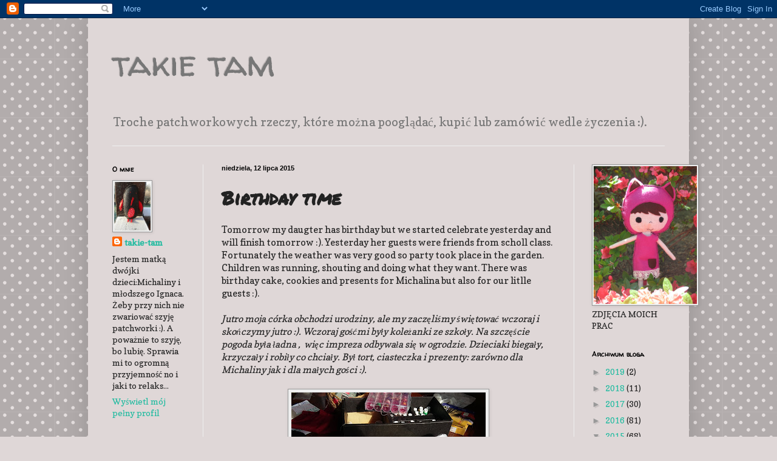

--- FILE ---
content_type: text/html; charset=UTF-8
request_url: http://blog.takie-tam.com/2015/07/tomorrow-my-daugter-has-birthday-but-we.html
body_size: 13752
content:
<!DOCTYPE html>
<html class='v2' dir='ltr' lang='pl'>
<head>
<link href='https://www.blogger.com/static/v1/widgets/335934321-css_bundle_v2.css' rel='stylesheet' type='text/css'/>
<meta content='width=1100' name='viewport'/>
<meta content='text/html; charset=UTF-8' http-equiv='Content-Type'/>
<meta content='blogger' name='generator'/>
<link href='http://blog.takie-tam.com/favicon.ico' rel='icon' type='image/x-icon'/>
<link href='http://blog.takie-tam.com/2015/07/tomorrow-my-daugter-has-birthday-but-we.html' rel='canonical'/>
<link rel="alternate" type="application/atom+xml" title="takie tam - Atom" href="http://blog.takie-tam.com/feeds/posts/default" />
<link rel="alternate" type="application/rss+xml" title="takie tam - RSS" href="http://blog.takie-tam.com/feeds/posts/default?alt=rss" />
<link rel="service.post" type="application/atom+xml" title="takie tam - Atom" href="https://www.blogger.com/feeds/6532046652282689311/posts/default" />

<link rel="alternate" type="application/atom+xml" title="takie tam - Atom" href="http://blog.takie-tam.com/feeds/2616143138422671966/comments/default" />
<!--Can't find substitution for tag [blog.ieCssRetrofitLinks]-->
<link href='https://blogger.googleusercontent.com/img/b/R29vZ2xl/AVvXsEgPapbqoQrcLLQOF75lkmnuIWrLtqYXAw0FJ9tiV_XyQ3CeMzDMg2CYgvQpm2n9I6swM5Z80j-_zgqY8RHuDT0rQDcpkrrJ8HS-BznWPkZH6oIrnl3FLKZBmkXjG6n0_H4qKPKYyae0r7Vz/s320/20150710_171252.jpg' rel='image_src'/>
<meta content='http://blog.takie-tam.com/2015/07/tomorrow-my-daugter-has-birthday-but-we.html' property='og:url'/>
<meta content='Birthday time' property='og:title'/>
<meta content='Tomorrow my daugter has birthday but we started celebrate yesterday and will finish tomorrow :). Yesterday her guests were friends from scho...' property='og:description'/>
<meta content='https://blogger.googleusercontent.com/img/b/R29vZ2xl/AVvXsEgPapbqoQrcLLQOF75lkmnuIWrLtqYXAw0FJ9tiV_XyQ3CeMzDMg2CYgvQpm2n9I6swM5Z80j-_zgqY8RHuDT0rQDcpkrrJ8HS-BznWPkZH6oIrnl3FLKZBmkXjG6n0_H4qKPKYyae0r7Vz/w1200-h630-p-k-no-nu/20150710_171252.jpg' property='og:image'/>
<title>takie tam: Birthday time</title>
<style type='text/css'>@font-face{font-family:'Copse';font-style:normal;font-weight:400;font-display:swap;src:url(//fonts.gstatic.com/s/copse/v16/11hPGpDKz1rGb3dkFEmDUq-B.woff2)format('woff2');unicode-range:U+0000-00FF,U+0131,U+0152-0153,U+02BB-02BC,U+02C6,U+02DA,U+02DC,U+0304,U+0308,U+0329,U+2000-206F,U+20AC,U+2122,U+2191,U+2193,U+2212,U+2215,U+FEFF,U+FFFD;}@font-face{font-family:'Permanent Marker';font-style:normal;font-weight:400;font-display:swap;src:url(//fonts.gstatic.com/s/permanentmarker/v16/Fh4uPib9Iyv2ucM6pGQMWimMp004La2Cf5b6jlg.woff2)format('woff2');unicode-range:U+0000-00FF,U+0131,U+0152-0153,U+02BB-02BC,U+02C6,U+02DA,U+02DC,U+0304,U+0308,U+0329,U+2000-206F,U+20AC,U+2122,U+2191,U+2193,U+2212,U+2215,U+FEFF,U+FFFD;}@font-face{font-family:'Walter Turncoat';font-style:normal;font-weight:400;font-display:swap;src:url(//fonts.gstatic.com/s/walterturncoat/v24/snfys0Gs98ln43n0d-14ULoToe6LZxecYZVfqA.woff2)format('woff2');unicode-range:U+0000-00FF,U+0131,U+0152-0153,U+02BB-02BC,U+02C6,U+02DA,U+02DC,U+0304,U+0308,U+0329,U+2000-206F,U+20AC,U+2122,U+2191,U+2193,U+2212,U+2215,U+FEFF,U+FFFD;}</style>
<style id='page-skin-1' type='text/css'><!--
/*
-----------------------------------------------
Blogger Template Style
Name:     Simple
Designer: Blogger
URL:      www.blogger.com
----------------------------------------------- */
/* Content
----------------------------------------------- */
body {
font: normal normal 14px Copse;
color: #222222;
background: #dfd7d7 url(//themes.googleusercontent.com/image?id=0BwVBOzw_-hbMNTQ3ODdjYmYtM2Q1Mi00MjBiLTlkNjgtZjIxMGMyYWVjYmYz) repeat scroll top center /* Credit: Ollustrator (http://www.istockphoto.com/googleimages.php?id=9505737&platform=blogger) */;
padding: 0 40px 40px 40px;
}
html body .region-inner {
min-width: 0;
max-width: 100%;
width: auto;
}
h2 {
font-size: 22px;
}
a:link {
text-decoration:none;
color: #21bba0;
}
a:visited {
text-decoration:none;
color: #888888;
}
a:hover {
text-decoration:underline;
color: #32ffed;
}
.body-fauxcolumn-outer .fauxcolumn-inner {
background: transparent none repeat scroll top left;
_background-image: none;
}
.body-fauxcolumn-outer .cap-top {
position: absolute;
z-index: 1;
height: 400px;
width: 100%;
}
.body-fauxcolumn-outer .cap-top .cap-left {
width: 100%;
background: transparent none repeat-x scroll top left;
_background-image: none;
}
.content-outer {
-moz-box-shadow: 0 0 40px rgba(0, 0, 0, .15);
-webkit-box-shadow: 0 0 5px rgba(0, 0, 0, .15);
-goog-ms-box-shadow: 0 0 10px #333333;
box-shadow: 0 0 40px rgba(0, 0, 0, .15);
margin-bottom: 1px;
}
.content-inner {
padding: 10px 10px;
}
.content-inner {
background-color: #dfd7d7;
}
/* Header
----------------------------------------------- */
.header-outer {
background: #dfd7d7 none repeat-x scroll 0 -400px;
_background-image: none;
}
.Header h1 {
font: normal normal 60px Walter Turncoat;
color: #777777;
text-shadow: -1px -1px 1px rgba(0, 0, 0, .2);
}
.Header h1 a {
color: #777777;
}
.Header .description {
font-size: 140%;
color: #777777;
}
.header-inner .Header .titlewrapper {
padding: 22px 30px;
}
.header-inner .Header .descriptionwrapper {
padding: 0 30px;
}
/* Tabs
----------------------------------------------- */
.tabs-inner .section:first-child {
border-top: 1px solid #efefef;
}
.tabs-inner .section:first-child ul {
margin-top: -1px;
border-top: 1px solid #efefef;
border-left: 0 solid #efefef;
border-right: 0 solid #efefef;
}
.tabs-inner .widget ul {
background: #999999 url(https://resources.blogblog.com/blogblog/data/1kt/simple/gradients_light.png) repeat-x scroll 0 -800px;
_background-image: none;
border-bottom: 1px solid #efefef;
margin-top: 0;
margin-left: -30px;
margin-right: -30px;
}
.tabs-inner .widget li a {
display: inline-block;
padding: .6em 1em;
font: normal normal 14px Arial, Tahoma, Helvetica, FreeSans, sans-serif;
color: #999999;
border-left: 1px solid #dfd7d7;
border-right: 1px solid #efefef;
}
.tabs-inner .widget li:first-child a {
border-left: none;
}
.tabs-inner .widget li.selected a, .tabs-inner .widget li a:hover {
color: #000000;
background-color: #eeeeee;
text-decoration: none;
}
/* Columns
----------------------------------------------- */
.main-outer {
border-top: 0 solid #eeeeee;
}
.fauxcolumn-left-outer .fauxcolumn-inner {
border-right: 1px solid #eeeeee;
}
.fauxcolumn-right-outer .fauxcolumn-inner {
border-left: 1px solid #eeeeee;
}
/* Headings
----------------------------------------------- */
div.widget > h2,
div.widget h2.title {
margin: 0 0 1em 0;
font: normal bold 11px Walter Turncoat;
color: #000000;
}
/* Widgets
----------------------------------------------- */
.widget .zippy {
color: #999999;
text-shadow: 2px 2px 1px rgba(0, 0, 0, .1);
}
.widget .popular-posts ul {
list-style: none;
}
/* Posts
----------------------------------------------- */
h2.date-header {
font: normal bold 11px Arial, Tahoma, Helvetica, FreeSans, sans-serif;
}
.date-header span {
background-color: transparent;
color: #000000;
padding: inherit;
letter-spacing: inherit;
margin: inherit;
}
.main-inner {
padding-top: 30px;
padding-bottom: 30px;
}
.main-inner .column-center-inner {
padding: 0 15px;
}
.main-inner .column-center-inner .section {
margin: 0 15px;
}
.post {
margin: 0 0 25px 0;
}
h3.post-title, .comments h4 {
font: normal bold 30px Permanent Marker;
margin: .75em 0 0;
}
.post-body {
font-size: 110%;
line-height: 1.4;
position: relative;
}
.post-body img, .post-body .tr-caption-container, .Profile img, .Image img,
.BlogList .item-thumbnail img {
padding: 2px;
background: #eeeeee;
border: 1px solid #999999;
-moz-box-shadow: 1px 1px 5px rgba(0, 0, 0, .1);
-webkit-box-shadow: 1px 1px 5px rgba(0, 0, 0, .1);
box-shadow: 1px 1px 5px rgba(0, 0, 0, .1);
}
.post-body img, .post-body .tr-caption-container {
padding: 5px;
}
.post-body .tr-caption-container {
color: #000000;
}
.post-body .tr-caption-container img {
padding: 0;
background: transparent;
border: none;
-moz-box-shadow: 0 0 0 rgba(0, 0, 0, .1);
-webkit-box-shadow: 0 0 0 rgba(0, 0, 0, .1);
box-shadow: 0 0 0 rgba(0, 0, 0, .1);
}
.post-header {
margin: 0 0 1.5em;
line-height: 1.6;
font-size: 90%;
}
.post-footer {
margin: 20px -2px 0;
padding: 5px 10px;
color: #666666;
background-color: #dfd7d7;
border-bottom: 1px solid #dfd7d7;
line-height: 1.6;
font-size: 90%;
}
#comments .comment-author {
padding-top: 1.5em;
border-top: 1px solid #eeeeee;
background-position: 0 1.5em;
}
#comments .comment-author:first-child {
padding-top: 0;
border-top: none;
}
.avatar-image-container {
margin: .2em 0 0;
}
#comments .avatar-image-container img {
border: 1px solid #999999;
}
/* Comments
----------------------------------------------- */
.comments .comments-content .icon.blog-author {
background-repeat: no-repeat;
background-image: url([data-uri]);
}
.comments .comments-content .loadmore a {
border-top: 1px solid #999999;
border-bottom: 1px solid #999999;
}
.comments .comment-thread.inline-thread {
background-color: #dfd7d7;
}
.comments .continue {
border-top: 2px solid #999999;
}
/* Accents
---------------------------------------------- */
.section-columns td.columns-cell {
border-left: 1px solid #eeeeee;
}
.blog-pager {
background: transparent none no-repeat scroll top center;
}
.blog-pager-older-link, .home-link,
.blog-pager-newer-link {
background-color: #dfd7d7;
padding: 5px;
}
.footer-outer {
border-top: 0 dashed #bbbbbb;
}
/* Mobile
----------------------------------------------- */
body.mobile  {
background-size: auto;
}
.mobile .body-fauxcolumn-outer {
background: transparent none repeat scroll top left;
}
.mobile .body-fauxcolumn-outer .cap-top {
background-size: 100% auto;
}
.mobile .content-outer {
-webkit-box-shadow: 0 0 3px rgba(0, 0, 0, .15);
box-shadow: 0 0 3px rgba(0, 0, 0, .15);
}
.mobile .tabs-inner .widget ul {
margin-left: 0;
margin-right: 0;
}
.mobile .post {
margin: 0;
}
.mobile .main-inner .column-center-inner .section {
margin: 0;
}
.mobile .date-header span {
padding: 0.1em 10px;
margin: 0 -10px;
}
.mobile h3.post-title {
margin: 0;
}
.mobile .blog-pager {
background: transparent none no-repeat scroll top center;
}
.mobile .footer-outer {
border-top: none;
}
.mobile .main-inner, .mobile .footer-inner {
background-color: #dfd7d7;
}
.mobile-index-contents {
color: #222222;
}
.mobile-link-button {
background-color: #21bba0;
}
.mobile-link-button a:link, .mobile-link-button a:visited {
color: #ffffff;
}
.mobile .tabs-inner .section:first-child {
border-top: none;
}
.mobile .tabs-inner .PageList .widget-content {
background-color: #eeeeee;
color: #000000;
border-top: 1px solid #efefef;
border-bottom: 1px solid #efefef;
}
.mobile .tabs-inner .PageList .widget-content .pagelist-arrow {
border-left: 1px solid #efefef;
}

--></style>
<style id='template-skin-1' type='text/css'><!--
body {
min-width: 990px;
}
.content-outer, .content-fauxcolumn-outer, .region-inner {
min-width: 990px;
max-width: 990px;
_width: 990px;
}
.main-inner .columns {
padding-left: 180px;
padding-right: 180px;
}
.main-inner .fauxcolumn-center-outer {
left: 180px;
right: 180px;
/* IE6 does not respect left and right together */
_width: expression(this.parentNode.offsetWidth -
parseInt("180px") -
parseInt("180px") + 'px');
}
.main-inner .fauxcolumn-left-outer {
width: 180px;
}
.main-inner .fauxcolumn-right-outer {
width: 180px;
}
.main-inner .column-left-outer {
width: 180px;
right: 100%;
margin-left: -180px;
}
.main-inner .column-right-outer {
width: 180px;
margin-right: -180px;
}
#layout {
min-width: 0;
}
#layout .content-outer {
min-width: 0;
width: 800px;
}
#layout .region-inner {
min-width: 0;
width: auto;
}
body#layout div.add_widget {
padding: 8px;
}
body#layout div.add_widget a {
margin-left: 32px;
}
--></style>
<style>
    body {background-image:url(\/\/themes.googleusercontent.com\/image?id=0BwVBOzw_-hbMNTQ3ODdjYmYtM2Q1Mi00MjBiLTlkNjgtZjIxMGMyYWVjYmYz);}
    
@media (max-width: 200px) { body {background-image:url(\/\/themes.googleusercontent.com\/image?id=0BwVBOzw_-hbMNTQ3ODdjYmYtM2Q1Mi00MjBiLTlkNjgtZjIxMGMyYWVjYmYz&options=w200);}}
@media (max-width: 400px) and (min-width: 201px) { body {background-image:url(\/\/themes.googleusercontent.com\/image?id=0BwVBOzw_-hbMNTQ3ODdjYmYtM2Q1Mi00MjBiLTlkNjgtZjIxMGMyYWVjYmYz&options=w400);}}
@media (max-width: 800px) and (min-width: 401px) { body {background-image:url(\/\/themes.googleusercontent.com\/image?id=0BwVBOzw_-hbMNTQ3ODdjYmYtM2Q1Mi00MjBiLTlkNjgtZjIxMGMyYWVjYmYz&options=w800);}}
@media (max-width: 1200px) and (min-width: 801px) { body {background-image:url(\/\/themes.googleusercontent.com\/image?id=0BwVBOzw_-hbMNTQ3ODdjYmYtM2Q1Mi00MjBiLTlkNjgtZjIxMGMyYWVjYmYz&options=w1200);}}
/* Last tag covers anything over one higher than the previous max-size cap. */
@media (min-width: 1201px) { body {background-image:url(\/\/themes.googleusercontent.com\/image?id=0BwVBOzw_-hbMNTQ3ODdjYmYtM2Q1Mi00MjBiLTlkNjgtZjIxMGMyYWVjYmYz&options=w1600);}}
  </style>
<link href='https://www.blogger.com/dyn-css/authorization.css?targetBlogID=6532046652282689311&amp;zx=9d1f9dee-2fa7-40a0-8ceb-1f5d47877fff' media='none' onload='if(media!=&#39;all&#39;)media=&#39;all&#39;' rel='stylesheet'/><noscript><link href='https://www.blogger.com/dyn-css/authorization.css?targetBlogID=6532046652282689311&amp;zx=9d1f9dee-2fa7-40a0-8ceb-1f5d47877fff' rel='stylesheet'/></noscript>
<meta name='google-adsense-platform-account' content='ca-host-pub-1556223355139109'/>
<meta name='google-adsense-platform-domain' content='blogspot.com'/>

</head>
<body class='loading variant-pale'>
<div class='navbar section' id='navbar' name='Pasek nawigacyjny'><div class='widget Navbar' data-version='1' id='Navbar1'><script type="text/javascript">
    function setAttributeOnload(object, attribute, val) {
      if(window.addEventListener) {
        window.addEventListener('load',
          function(){ object[attribute] = val; }, false);
      } else {
        window.attachEvent('onload', function(){ object[attribute] = val; });
      }
    }
  </script>
<div id="navbar-iframe-container"></div>
<script type="text/javascript" src="https://apis.google.com/js/platform.js"></script>
<script type="text/javascript">
      gapi.load("gapi.iframes:gapi.iframes.style.bubble", function() {
        if (gapi.iframes && gapi.iframes.getContext) {
          gapi.iframes.getContext().openChild({
              url: 'https://www.blogger.com/navbar/6532046652282689311?po\x3d2616143138422671966\x26origin\x3dhttp://blog.takie-tam.com',
              where: document.getElementById("navbar-iframe-container"),
              id: "navbar-iframe"
          });
        }
      });
    </script><script type="text/javascript">
(function() {
var script = document.createElement('script');
script.type = 'text/javascript';
script.src = '//pagead2.googlesyndication.com/pagead/js/google_top_exp.js';
var head = document.getElementsByTagName('head')[0];
if (head) {
head.appendChild(script);
}})();
</script>
</div></div>
<div class='body-fauxcolumns'>
<div class='fauxcolumn-outer body-fauxcolumn-outer'>
<div class='cap-top'>
<div class='cap-left'></div>
<div class='cap-right'></div>
</div>
<div class='fauxborder-left'>
<div class='fauxborder-right'></div>
<div class='fauxcolumn-inner'>
</div>
</div>
<div class='cap-bottom'>
<div class='cap-left'></div>
<div class='cap-right'></div>
</div>
</div>
</div>
<div class='content'>
<div class='content-fauxcolumns'>
<div class='fauxcolumn-outer content-fauxcolumn-outer'>
<div class='cap-top'>
<div class='cap-left'></div>
<div class='cap-right'></div>
</div>
<div class='fauxborder-left'>
<div class='fauxborder-right'></div>
<div class='fauxcolumn-inner'>
</div>
</div>
<div class='cap-bottom'>
<div class='cap-left'></div>
<div class='cap-right'></div>
</div>
</div>
</div>
<div class='content-outer'>
<div class='content-cap-top cap-top'>
<div class='cap-left'></div>
<div class='cap-right'></div>
</div>
<div class='fauxborder-left content-fauxborder-left'>
<div class='fauxborder-right content-fauxborder-right'></div>
<div class='content-inner'>
<header>
<div class='header-outer'>
<div class='header-cap-top cap-top'>
<div class='cap-left'></div>
<div class='cap-right'></div>
</div>
<div class='fauxborder-left header-fauxborder-left'>
<div class='fauxborder-right header-fauxborder-right'></div>
<div class='region-inner header-inner'>
<div class='header section' id='header' name='Nagłówek'><div class='widget Header' data-version='1' id='Header1'>
<div id='header-inner'>
<div class='titlewrapper'>
<h1 class='title'>
<a href='http://blog.takie-tam.com/'>
takie tam
</a>
</h1>
</div>
<div class='descriptionwrapper'>
<p class='description'><span>Troche patchworkowych rzeczy, które można pooglądać, kupić lub zamówić wedle życzenia :).</span></p>
</div>
</div>
</div></div>
</div>
</div>
<div class='header-cap-bottom cap-bottom'>
<div class='cap-left'></div>
<div class='cap-right'></div>
</div>
</div>
</header>
<div class='tabs-outer'>
<div class='tabs-cap-top cap-top'>
<div class='cap-left'></div>
<div class='cap-right'></div>
</div>
<div class='fauxborder-left tabs-fauxborder-left'>
<div class='fauxborder-right tabs-fauxborder-right'></div>
<div class='region-inner tabs-inner'>
<div class='tabs no-items section' id='crosscol' name='Wszystkie kolumny'></div>
<div class='tabs no-items section' id='crosscol-overflow' name='Cross-Column 2'></div>
</div>
</div>
<div class='tabs-cap-bottom cap-bottom'>
<div class='cap-left'></div>
<div class='cap-right'></div>
</div>
</div>
<div class='main-outer'>
<div class='main-cap-top cap-top'>
<div class='cap-left'></div>
<div class='cap-right'></div>
</div>
<div class='fauxborder-left main-fauxborder-left'>
<div class='fauxborder-right main-fauxborder-right'></div>
<div class='region-inner main-inner'>
<div class='columns fauxcolumns'>
<div class='fauxcolumn-outer fauxcolumn-center-outer'>
<div class='cap-top'>
<div class='cap-left'></div>
<div class='cap-right'></div>
</div>
<div class='fauxborder-left'>
<div class='fauxborder-right'></div>
<div class='fauxcolumn-inner'>
</div>
</div>
<div class='cap-bottom'>
<div class='cap-left'></div>
<div class='cap-right'></div>
</div>
</div>
<div class='fauxcolumn-outer fauxcolumn-left-outer'>
<div class='cap-top'>
<div class='cap-left'></div>
<div class='cap-right'></div>
</div>
<div class='fauxborder-left'>
<div class='fauxborder-right'></div>
<div class='fauxcolumn-inner'>
</div>
</div>
<div class='cap-bottom'>
<div class='cap-left'></div>
<div class='cap-right'></div>
</div>
</div>
<div class='fauxcolumn-outer fauxcolumn-right-outer'>
<div class='cap-top'>
<div class='cap-left'></div>
<div class='cap-right'></div>
</div>
<div class='fauxborder-left'>
<div class='fauxborder-right'></div>
<div class='fauxcolumn-inner'>
</div>
</div>
<div class='cap-bottom'>
<div class='cap-left'></div>
<div class='cap-right'></div>
</div>
</div>
<!-- corrects IE6 width calculation -->
<div class='columns-inner'>
<div class='column-center-outer'>
<div class='column-center-inner'>
<div class='main section' id='main' name='Główny'><div class='widget Blog' data-version='1' id='Blog1'>
<div class='blog-posts hfeed'>

          <div class="date-outer">
        
<h2 class='date-header'><span>niedziela, 12 lipca 2015</span></h2>

          <div class="date-posts">
        
<div class='post-outer'>
<div class='post hentry uncustomized-post-template' itemprop='blogPost' itemscope='itemscope' itemtype='http://schema.org/BlogPosting'>
<meta content='https://blogger.googleusercontent.com/img/b/R29vZ2xl/AVvXsEgPapbqoQrcLLQOF75lkmnuIWrLtqYXAw0FJ9tiV_XyQ3CeMzDMg2CYgvQpm2n9I6swM5Z80j-_zgqY8RHuDT0rQDcpkrrJ8HS-BznWPkZH6oIrnl3FLKZBmkXjG6n0_H4qKPKYyae0r7Vz/s320/20150710_171252.jpg' itemprop='image_url'/>
<meta content='6532046652282689311' itemprop='blogId'/>
<meta content='2616143138422671966' itemprop='postId'/>
<a name='2616143138422671966'></a>
<h3 class='post-title entry-title' itemprop='name'>
Birthday time
</h3>
<div class='post-header'>
<div class='post-header-line-1'></div>
</div>
<div class='post-body entry-content' id='post-body-2616143138422671966' itemprop='description articleBody'>
Tomorrow my daugter has birthday but we started celebrate yesterday and will finish tomorrow :). Yesterday her guests were friends from scholl class. Fortunately the weather was very good so party took place in the garden. Children was running, shouting and doing what they want. There was birthday cake, cookies and presents for Michalina but also for our litlle guests :).<br />
<i><br /></i>
<i>Jutro moja córka obchodzi urodziny, ale my zaczęliśmy świętować wczoraj i skończymy jutro :). Wczoraj gośćmi były koleżanki ze szkoły. Na szczęście pogoda była ładna , &nbsp;więc impreza odbywała się w ogrodzie. Dzieciaki biegały, krzyczały i robiły co chciały. Był tort, ciasteczka i prezenty: zarówno dla Michaliny jak i dla małych gości :).</i><br />
<br />
<div class="separator" style="clear: both; text-align: center;">
<a href="https://blogger.googleusercontent.com/img/b/R29vZ2xl/AVvXsEgPapbqoQrcLLQOF75lkmnuIWrLtqYXAw0FJ9tiV_XyQ3CeMzDMg2CYgvQpm2n9I6swM5Z80j-_zgqY8RHuDT0rQDcpkrrJ8HS-BznWPkZH6oIrnl3FLKZBmkXjG6n0_H4qKPKYyae0r7Vz/s1600/20150710_171252.jpg" imageanchor="1" style="margin-left: 1em; margin-right: 1em;"><img border="0" height="240" src="https://blogger.googleusercontent.com/img/b/R29vZ2xl/AVvXsEgPapbqoQrcLLQOF75lkmnuIWrLtqYXAw0FJ9tiV_XyQ3CeMzDMg2CYgvQpm2n9I6swM5Z80j-_zgqY8RHuDT0rQDcpkrrJ8HS-BznWPkZH6oIrnl3FLKZBmkXjG6n0_H4qKPKYyae0r7Vz/s320/20150710_171252.jpg" width="320" /></a></div>
<br />
<div class="separator" style="clear: both; text-align: center;">
<a href="https://blogger.googleusercontent.com/img/b/R29vZ2xl/AVvXsEgydUstVN1-I3LgofXcZUvXWQGbeTy4O2fA41_ehfPLZo-5vv4KrxA1zUnNWYY9qM7hJig6yYobrRCwu27C11E4671FC6a6JS5PuuvadO5v8EG7rdiTOdHT5cRT85prGxAuvOvMncHewjlp/s1600/20150710_175815.jpg" imageanchor="1" style="margin-left: 1em; margin-right: 1em;"><img border="0" height="240" src="https://blogger.googleusercontent.com/img/b/R29vZ2xl/AVvXsEgydUstVN1-I3LgofXcZUvXWQGbeTy4O2fA41_ehfPLZo-5vv4KrxA1zUnNWYY9qM7hJig6yYobrRCwu27C11E4671FC6a6JS5PuuvadO5v8EG7rdiTOdHT5cRT85prGxAuvOvMncHewjlp/s320/20150710_175815.jpg" width="320" /></a></div>
<br />
<div class="separator" style="clear: both; text-align: center;">
<a href="https://blogger.googleusercontent.com/img/b/R29vZ2xl/AVvXsEj3Dms5mN9zepKeb_lT6Vms1lmpEdCubCtlrgV3kyqMFTeh9z6OQQSU12omEIDfjZb2gQ8Kn6_DPxJFgCiYlysXNSeWy0Yymc6Zpx-G4XRjUynvZDTgjvsVN2eMV6NHGiQVVhLyS1DTb15E/s1600/20150710_175836.jpg" imageanchor="1" style="margin-left: 1em; margin-right: 1em;"><img border="0" height="240" src="https://blogger.googleusercontent.com/img/b/R29vZ2xl/AVvXsEj3Dms5mN9zepKeb_lT6Vms1lmpEdCubCtlrgV3kyqMFTeh9z6OQQSU12omEIDfjZb2gQ8Kn6_DPxJFgCiYlysXNSeWy0Yymc6Zpx-G4XRjUynvZDTgjvsVN2eMV6NHGiQVVhLyS1DTb15E/s320/20150710_175836.jpg" width="320" /></a></div>
<br />
<br />
Today our guests will be grandparents and tomorrow will come our friends (every occasion is good to meet) :).<br />
<br />
<i>Dzisiaj naszymi gośćmi będą dziadki, a jutro przyjdą nasi przyjaciele (każda okazja jest dobra żeby się spotkać :) ).</i><br />
<br />
<div style='clear: both;'></div>
</div>
<div class='post-footer'>
<div class='post-footer-line post-footer-line-1'>
<span class='post-author vcard'>
Autor:
<span class='fn' itemprop='author' itemscope='itemscope' itemtype='http://schema.org/Person'>
<meta content='https://www.blogger.com/profile/14424086561843412749' itemprop='url'/>
<a class='g-profile' href='https://www.blogger.com/profile/14424086561843412749' rel='author' title='author profile'>
<span itemprop='name'>takie-tam</span>
</a>
</span>
</span>
<span class='post-timestamp'>
o
<meta content='http://blog.takie-tam.com/2015/07/tomorrow-my-daugter-has-birthday-but-we.html' itemprop='url'/>
<a class='timestamp-link' href='http://blog.takie-tam.com/2015/07/tomorrow-my-daugter-has-birthday-but-we.html' rel='bookmark' title='permanent link'><abbr class='published' itemprop='datePublished' title='2015-07-12T08:50:00+02:00'>08:50</abbr></a>
</span>
<span class='post-comment-link'>
</span>
<span class='post-icons'>
<span class='item-control blog-admin pid-2006950010'>
<a href='https://www.blogger.com/post-edit.g?blogID=6532046652282689311&postID=2616143138422671966&from=pencil' title='Edytuj post'>
<img alt='' class='icon-action' height='18' src='https://resources.blogblog.com/img/icon18_edit_allbkg.gif' width='18'/>
</a>
</span>
</span>
<div class='post-share-buttons goog-inline-block'>
<a class='goog-inline-block share-button sb-email' href='https://www.blogger.com/share-post.g?blogID=6532046652282689311&postID=2616143138422671966&target=email' target='_blank' title='Wyślij pocztą e-mail'><span class='share-button-link-text'>Wyślij pocztą e-mail</span></a><a class='goog-inline-block share-button sb-blog' href='https://www.blogger.com/share-post.g?blogID=6532046652282689311&postID=2616143138422671966&target=blog' onclick='window.open(this.href, "_blank", "height=270,width=475"); return false;' target='_blank' title='Wrzuć na bloga'><span class='share-button-link-text'>Wrzuć na bloga</span></a><a class='goog-inline-block share-button sb-twitter' href='https://www.blogger.com/share-post.g?blogID=6532046652282689311&postID=2616143138422671966&target=twitter' target='_blank' title='Udostępnij w X'><span class='share-button-link-text'>Udostępnij w X</span></a><a class='goog-inline-block share-button sb-facebook' href='https://www.blogger.com/share-post.g?blogID=6532046652282689311&postID=2616143138422671966&target=facebook' onclick='window.open(this.href, "_blank", "height=430,width=640"); return false;' target='_blank' title='Udostępnij w usłudze Facebook'><span class='share-button-link-text'>Udostępnij w usłudze Facebook</span></a><a class='goog-inline-block share-button sb-pinterest' href='https://www.blogger.com/share-post.g?blogID=6532046652282689311&postID=2616143138422671966&target=pinterest' target='_blank' title='Udostępnij w serwisie Pinterest'><span class='share-button-link-text'>Udostępnij w serwisie Pinterest</span></a>
</div>
</div>
<div class='post-footer-line post-footer-line-2'>
<span class='post-labels'>
</span>
</div>
<div class='post-footer-line post-footer-line-3'>
<span class='post-location'>
</span>
</div>
</div>
</div>
<div class='comments' id='comments'>
<a name='comments'></a>
<h4>Brak komentarzy:</h4>
<div id='Blog1_comments-block-wrapper'>
<dl class='avatar-comment-indent' id='comments-block'>
</dl>
</div>
<p class='comment-footer'>
<div class='comment-form'>
<a name='comment-form'></a>
<h4 id='comment-post-message'>Prześlij komentarz</h4>
<p>
</p>
<a href='https://www.blogger.com/comment/frame/6532046652282689311?po=2616143138422671966&hl=pl&saa=85391&origin=http://blog.takie-tam.com' id='comment-editor-src'></a>
<iframe allowtransparency='true' class='blogger-iframe-colorize blogger-comment-from-post' frameborder='0' height='410px' id='comment-editor' name='comment-editor' src='' width='100%'></iframe>
<script src='https://www.blogger.com/static/v1/jsbin/2830521187-comment_from_post_iframe.js' type='text/javascript'></script>
<script type='text/javascript'>
      BLOG_CMT_createIframe('https://www.blogger.com/rpc_relay.html');
    </script>
</div>
</p>
</div>
</div>

        </div></div>
      
</div>
<div class='blog-pager' id='blog-pager'>
<span id='blog-pager-newer-link'>
<a class='blog-pager-newer-link' href='http://blog.takie-tam.com/2015/07/birds-again.html' id='Blog1_blog-pager-newer-link' title='Nowszy post'>Nowszy post</a>
</span>
<span id='blog-pager-older-link'>
<a class='blog-pager-older-link' href='http://blog.takie-tam.com/2015/07/american-owls.html' id='Blog1_blog-pager-older-link' title='Starszy post'>Starszy post</a>
</span>
<a class='home-link' href='http://blog.takie-tam.com/'>Strona główna</a>
</div>
<div class='clear'></div>
<div class='post-feeds'>
<div class='feed-links'>
Subskrybuj:
<a class='feed-link' href='http://blog.takie-tam.com/feeds/2616143138422671966/comments/default' target='_blank' type='application/atom+xml'>Komentarze do posta (Atom)</a>
</div>
</div>
</div></div>
</div>
</div>
<div class='column-left-outer'>
<div class='column-left-inner'>
<aside>
<div class='sidebar section' id='sidebar-left-1'><div class='widget Profile' data-version='1' id='Profile1'>
<h2>O mnie</h2>
<div class='widget-content'>
<a href='https://www.blogger.com/profile/14424086561843412749'><img alt='Moje zdjęcie' class='profile-img' height='80' src='//blogger.googleusercontent.com/img/b/R29vZ2xl/AVvXsEi2NqICaeDiwWHv4bEsGPGtyDKpj1WEjNC4cmB1LZQuSDImDyCr7kibd80oc76hrNDMF_5GOp39GtYXs0jiBog4EQkOdKi34k5TdxVjOJyjS1kurgLInqbGSpNltV0fcJQ/s220/20131218_092629.jpg' width='60'/></a>
<dl class='profile-datablock'>
<dt class='profile-data'>
<a class='profile-name-link g-profile' href='https://www.blogger.com/profile/14424086561843412749' rel='author' style='background-image: url(//www.blogger.com/img/logo-16.png);'>
takie-tam
</a>
</dt>
<dd class='profile-textblock'>Jestem matką dwójki dzieci:Michaliny i młodszego Ignaca. Żeby przy nich nie zwariować szyję patchworki :). A poważnie to szyję, bo lubię. Sprawia mi to ogromną przyjemność no i jaki to relaks...</dd>
</dl>
<a class='profile-link' href='https://www.blogger.com/profile/14424086561843412749' rel='author'>Wyświetl mój pełny profil</a>
<div class='clear'></div>
</div>
</div><div class='widget Text' data-version='1' id='Text1'>
<h2 class='title'>Kontakt ze mną</h2>
<div class='widget-content'>
<span style="color:#333399;">ela@takie-tam.com</span>
</div>
<div class='clear'></div>
</div></div>
</aside>
</div>
</div>
<div class='column-right-outer'>
<div class='column-right-inner'>
<aside>
<div class='sidebar section' id='sidebar-right-1'><div class='widget Image' data-version='1' id='Image2'>
<div class='widget-content'>
<a href='http://picasaweb.google.com/107333632397457550901'>
<img alt='' height='227' id='Image2_img' src='https://blogger.googleusercontent.com/img/b/R29vZ2xl/AVvXsEhRAWyVnfO1b_knwEUTvk2xi-S3uU3on4-b_ozreu7J0_oNQCwa5-oYwsI5WnkDcs_O2rDfDhYwnAOuM4POhX-7DRIBpEJFJSwqIbq6y2DMGQy7gccHM_F35BmunVce3n1WiaDm_EbTg8ux/s640/Lala3.jpg' width='170'/>
</a>
<br/>
<span class='caption'>ZDJĘCIA MOICH PRAC</span>
</div>
<div class='clear'></div>
</div><div class='widget BlogArchive' data-version='1' id='BlogArchive1'>
<h2>Archiwum bloga</h2>
<div class='widget-content'>
<div id='ArchiveList'>
<div id='BlogArchive1_ArchiveList'>
<ul class='hierarchy'>
<li class='archivedate collapsed'>
<a class='toggle' href='javascript:void(0)'>
<span class='zippy'>

        &#9658;&#160;
      
</span>
</a>
<a class='post-count-link' href='http://blog.takie-tam.com/2019/'>
2019
</a>
<span class='post-count' dir='ltr'>(2)</span>
<ul class='hierarchy'>
<li class='archivedate collapsed'>
<a class='toggle' href='javascript:void(0)'>
<span class='zippy'>

        &#9658;&#160;
      
</span>
</a>
<a class='post-count-link' href='http://blog.takie-tam.com/2019/02/'>
lutego
</a>
<span class='post-count' dir='ltr'>(2)</span>
</li>
</ul>
</li>
</ul>
<ul class='hierarchy'>
<li class='archivedate collapsed'>
<a class='toggle' href='javascript:void(0)'>
<span class='zippy'>

        &#9658;&#160;
      
</span>
</a>
<a class='post-count-link' href='http://blog.takie-tam.com/2018/'>
2018
</a>
<span class='post-count' dir='ltr'>(11)</span>
<ul class='hierarchy'>
<li class='archivedate collapsed'>
<a class='toggle' href='javascript:void(0)'>
<span class='zippy'>

        &#9658;&#160;
      
</span>
</a>
<a class='post-count-link' href='http://blog.takie-tam.com/2018/11/'>
listopada
</a>
<span class='post-count' dir='ltr'>(1)</span>
</li>
</ul>
<ul class='hierarchy'>
<li class='archivedate collapsed'>
<a class='toggle' href='javascript:void(0)'>
<span class='zippy'>

        &#9658;&#160;
      
</span>
</a>
<a class='post-count-link' href='http://blog.takie-tam.com/2018/09/'>
września
</a>
<span class='post-count' dir='ltr'>(1)</span>
</li>
</ul>
<ul class='hierarchy'>
<li class='archivedate collapsed'>
<a class='toggle' href='javascript:void(0)'>
<span class='zippy'>

        &#9658;&#160;
      
</span>
</a>
<a class='post-count-link' href='http://blog.takie-tam.com/2018/07/'>
lipca
</a>
<span class='post-count' dir='ltr'>(2)</span>
</li>
</ul>
<ul class='hierarchy'>
<li class='archivedate collapsed'>
<a class='toggle' href='javascript:void(0)'>
<span class='zippy'>

        &#9658;&#160;
      
</span>
</a>
<a class='post-count-link' href='http://blog.takie-tam.com/2018/04/'>
kwietnia
</a>
<span class='post-count' dir='ltr'>(1)</span>
</li>
</ul>
<ul class='hierarchy'>
<li class='archivedate collapsed'>
<a class='toggle' href='javascript:void(0)'>
<span class='zippy'>

        &#9658;&#160;
      
</span>
</a>
<a class='post-count-link' href='http://blog.takie-tam.com/2018/03/'>
marca
</a>
<span class='post-count' dir='ltr'>(2)</span>
</li>
</ul>
<ul class='hierarchy'>
<li class='archivedate collapsed'>
<a class='toggle' href='javascript:void(0)'>
<span class='zippy'>

        &#9658;&#160;
      
</span>
</a>
<a class='post-count-link' href='http://blog.takie-tam.com/2018/01/'>
stycznia
</a>
<span class='post-count' dir='ltr'>(4)</span>
</li>
</ul>
</li>
</ul>
<ul class='hierarchy'>
<li class='archivedate collapsed'>
<a class='toggle' href='javascript:void(0)'>
<span class='zippy'>

        &#9658;&#160;
      
</span>
</a>
<a class='post-count-link' href='http://blog.takie-tam.com/2017/'>
2017
</a>
<span class='post-count' dir='ltr'>(30)</span>
<ul class='hierarchy'>
<li class='archivedate collapsed'>
<a class='toggle' href='javascript:void(0)'>
<span class='zippy'>

        &#9658;&#160;
      
</span>
</a>
<a class='post-count-link' href='http://blog.takie-tam.com/2017/12/'>
grudnia
</a>
<span class='post-count' dir='ltr'>(2)</span>
</li>
</ul>
<ul class='hierarchy'>
<li class='archivedate collapsed'>
<a class='toggle' href='javascript:void(0)'>
<span class='zippy'>

        &#9658;&#160;
      
</span>
</a>
<a class='post-count-link' href='http://blog.takie-tam.com/2017/10/'>
października
</a>
<span class='post-count' dir='ltr'>(1)</span>
</li>
</ul>
<ul class='hierarchy'>
<li class='archivedate collapsed'>
<a class='toggle' href='javascript:void(0)'>
<span class='zippy'>

        &#9658;&#160;
      
</span>
</a>
<a class='post-count-link' href='http://blog.takie-tam.com/2017/09/'>
września
</a>
<span class='post-count' dir='ltr'>(1)</span>
</li>
</ul>
<ul class='hierarchy'>
<li class='archivedate collapsed'>
<a class='toggle' href='javascript:void(0)'>
<span class='zippy'>

        &#9658;&#160;
      
</span>
</a>
<a class='post-count-link' href='http://blog.takie-tam.com/2017/07/'>
lipca
</a>
<span class='post-count' dir='ltr'>(3)</span>
</li>
</ul>
<ul class='hierarchy'>
<li class='archivedate collapsed'>
<a class='toggle' href='javascript:void(0)'>
<span class='zippy'>

        &#9658;&#160;
      
</span>
</a>
<a class='post-count-link' href='http://blog.takie-tam.com/2017/06/'>
czerwca
</a>
<span class='post-count' dir='ltr'>(3)</span>
</li>
</ul>
<ul class='hierarchy'>
<li class='archivedate collapsed'>
<a class='toggle' href='javascript:void(0)'>
<span class='zippy'>

        &#9658;&#160;
      
</span>
</a>
<a class='post-count-link' href='http://blog.takie-tam.com/2017/05/'>
maja
</a>
<span class='post-count' dir='ltr'>(1)</span>
</li>
</ul>
<ul class='hierarchy'>
<li class='archivedate collapsed'>
<a class='toggle' href='javascript:void(0)'>
<span class='zippy'>

        &#9658;&#160;
      
</span>
</a>
<a class='post-count-link' href='http://blog.takie-tam.com/2017/04/'>
kwietnia
</a>
<span class='post-count' dir='ltr'>(5)</span>
</li>
</ul>
<ul class='hierarchy'>
<li class='archivedate collapsed'>
<a class='toggle' href='javascript:void(0)'>
<span class='zippy'>

        &#9658;&#160;
      
</span>
</a>
<a class='post-count-link' href='http://blog.takie-tam.com/2017/03/'>
marca
</a>
<span class='post-count' dir='ltr'>(3)</span>
</li>
</ul>
<ul class='hierarchy'>
<li class='archivedate collapsed'>
<a class='toggle' href='javascript:void(0)'>
<span class='zippy'>

        &#9658;&#160;
      
</span>
</a>
<a class='post-count-link' href='http://blog.takie-tam.com/2017/02/'>
lutego
</a>
<span class='post-count' dir='ltr'>(5)</span>
</li>
</ul>
<ul class='hierarchy'>
<li class='archivedate collapsed'>
<a class='toggle' href='javascript:void(0)'>
<span class='zippy'>

        &#9658;&#160;
      
</span>
</a>
<a class='post-count-link' href='http://blog.takie-tam.com/2017/01/'>
stycznia
</a>
<span class='post-count' dir='ltr'>(6)</span>
</li>
</ul>
</li>
</ul>
<ul class='hierarchy'>
<li class='archivedate collapsed'>
<a class='toggle' href='javascript:void(0)'>
<span class='zippy'>

        &#9658;&#160;
      
</span>
</a>
<a class='post-count-link' href='http://blog.takie-tam.com/2016/'>
2016
</a>
<span class='post-count' dir='ltr'>(81)</span>
<ul class='hierarchy'>
<li class='archivedate collapsed'>
<a class='toggle' href='javascript:void(0)'>
<span class='zippy'>

        &#9658;&#160;
      
</span>
</a>
<a class='post-count-link' href='http://blog.takie-tam.com/2016/12/'>
grudnia
</a>
<span class='post-count' dir='ltr'>(9)</span>
</li>
</ul>
<ul class='hierarchy'>
<li class='archivedate collapsed'>
<a class='toggle' href='javascript:void(0)'>
<span class='zippy'>

        &#9658;&#160;
      
</span>
</a>
<a class='post-count-link' href='http://blog.takie-tam.com/2016/11/'>
listopada
</a>
<span class='post-count' dir='ltr'>(10)</span>
</li>
</ul>
<ul class='hierarchy'>
<li class='archivedate collapsed'>
<a class='toggle' href='javascript:void(0)'>
<span class='zippy'>

        &#9658;&#160;
      
</span>
</a>
<a class='post-count-link' href='http://blog.takie-tam.com/2016/10/'>
października
</a>
<span class='post-count' dir='ltr'>(6)</span>
</li>
</ul>
<ul class='hierarchy'>
<li class='archivedate collapsed'>
<a class='toggle' href='javascript:void(0)'>
<span class='zippy'>

        &#9658;&#160;
      
</span>
</a>
<a class='post-count-link' href='http://blog.takie-tam.com/2016/09/'>
września
</a>
<span class='post-count' dir='ltr'>(6)</span>
</li>
</ul>
<ul class='hierarchy'>
<li class='archivedate collapsed'>
<a class='toggle' href='javascript:void(0)'>
<span class='zippy'>

        &#9658;&#160;
      
</span>
</a>
<a class='post-count-link' href='http://blog.takie-tam.com/2016/08/'>
sierpnia
</a>
<span class='post-count' dir='ltr'>(8)</span>
</li>
</ul>
<ul class='hierarchy'>
<li class='archivedate collapsed'>
<a class='toggle' href='javascript:void(0)'>
<span class='zippy'>

        &#9658;&#160;
      
</span>
</a>
<a class='post-count-link' href='http://blog.takie-tam.com/2016/07/'>
lipca
</a>
<span class='post-count' dir='ltr'>(9)</span>
</li>
</ul>
<ul class='hierarchy'>
<li class='archivedate collapsed'>
<a class='toggle' href='javascript:void(0)'>
<span class='zippy'>

        &#9658;&#160;
      
</span>
</a>
<a class='post-count-link' href='http://blog.takie-tam.com/2016/06/'>
czerwca
</a>
<span class='post-count' dir='ltr'>(6)</span>
</li>
</ul>
<ul class='hierarchy'>
<li class='archivedate collapsed'>
<a class='toggle' href='javascript:void(0)'>
<span class='zippy'>

        &#9658;&#160;
      
</span>
</a>
<a class='post-count-link' href='http://blog.takie-tam.com/2016/05/'>
maja
</a>
<span class='post-count' dir='ltr'>(6)</span>
</li>
</ul>
<ul class='hierarchy'>
<li class='archivedate collapsed'>
<a class='toggle' href='javascript:void(0)'>
<span class='zippy'>

        &#9658;&#160;
      
</span>
</a>
<a class='post-count-link' href='http://blog.takie-tam.com/2016/04/'>
kwietnia
</a>
<span class='post-count' dir='ltr'>(3)</span>
</li>
</ul>
<ul class='hierarchy'>
<li class='archivedate collapsed'>
<a class='toggle' href='javascript:void(0)'>
<span class='zippy'>

        &#9658;&#160;
      
</span>
</a>
<a class='post-count-link' href='http://blog.takie-tam.com/2016/03/'>
marca
</a>
<span class='post-count' dir='ltr'>(4)</span>
</li>
</ul>
<ul class='hierarchy'>
<li class='archivedate collapsed'>
<a class='toggle' href='javascript:void(0)'>
<span class='zippy'>

        &#9658;&#160;
      
</span>
</a>
<a class='post-count-link' href='http://blog.takie-tam.com/2016/02/'>
lutego
</a>
<span class='post-count' dir='ltr'>(8)</span>
</li>
</ul>
<ul class='hierarchy'>
<li class='archivedate collapsed'>
<a class='toggle' href='javascript:void(0)'>
<span class='zippy'>

        &#9658;&#160;
      
</span>
</a>
<a class='post-count-link' href='http://blog.takie-tam.com/2016/01/'>
stycznia
</a>
<span class='post-count' dir='ltr'>(6)</span>
</li>
</ul>
</li>
</ul>
<ul class='hierarchy'>
<li class='archivedate expanded'>
<a class='toggle' href='javascript:void(0)'>
<span class='zippy toggle-open'>

        &#9660;&#160;
      
</span>
</a>
<a class='post-count-link' href='http://blog.takie-tam.com/2015/'>
2015
</a>
<span class='post-count' dir='ltr'>(68)</span>
<ul class='hierarchy'>
<li class='archivedate collapsed'>
<a class='toggle' href='javascript:void(0)'>
<span class='zippy'>

        &#9658;&#160;
      
</span>
</a>
<a class='post-count-link' href='http://blog.takie-tam.com/2015/12/'>
grudnia
</a>
<span class='post-count' dir='ltr'>(6)</span>
</li>
</ul>
<ul class='hierarchy'>
<li class='archivedate collapsed'>
<a class='toggle' href='javascript:void(0)'>
<span class='zippy'>

        &#9658;&#160;
      
</span>
</a>
<a class='post-count-link' href='http://blog.takie-tam.com/2015/11/'>
listopada
</a>
<span class='post-count' dir='ltr'>(7)</span>
</li>
</ul>
<ul class='hierarchy'>
<li class='archivedate collapsed'>
<a class='toggle' href='javascript:void(0)'>
<span class='zippy'>

        &#9658;&#160;
      
</span>
</a>
<a class='post-count-link' href='http://blog.takie-tam.com/2015/10/'>
października
</a>
<span class='post-count' dir='ltr'>(6)</span>
</li>
</ul>
<ul class='hierarchy'>
<li class='archivedate collapsed'>
<a class='toggle' href='javascript:void(0)'>
<span class='zippy'>

        &#9658;&#160;
      
</span>
</a>
<a class='post-count-link' href='http://blog.takie-tam.com/2015/09/'>
września
</a>
<span class='post-count' dir='ltr'>(5)</span>
</li>
</ul>
<ul class='hierarchy'>
<li class='archivedate collapsed'>
<a class='toggle' href='javascript:void(0)'>
<span class='zippy'>

        &#9658;&#160;
      
</span>
</a>
<a class='post-count-link' href='http://blog.takie-tam.com/2015/08/'>
sierpnia
</a>
<span class='post-count' dir='ltr'>(4)</span>
</li>
</ul>
<ul class='hierarchy'>
<li class='archivedate expanded'>
<a class='toggle' href='javascript:void(0)'>
<span class='zippy toggle-open'>

        &#9660;&#160;
      
</span>
</a>
<a class='post-count-link' href='http://blog.takie-tam.com/2015/07/'>
lipca
</a>
<span class='post-count' dir='ltr'>(9)</span>
<ul class='posts'>
<li><a href='http://blog.takie-tam.com/2015/07/vacations-tomorrow.html'>Vacations tomorrow!</a></li>
<li><a href='http://blog.takie-tam.com/2015/07/under-disposal-of-excess-fabrics-from.html'>Under the disposal of excess fabrics from my &quot;ward...</a></li>
<li><a href='http://blog.takie-tam.com/2015/07/today-maybe-yesterday-because-now-is.html'>Today (maybe yesterday because now is after midnig...</a></li>
<li><a href='http://blog.takie-tam.com/2015/07/splash-stone.html'>&quot;Splash stone&quot;</a></li>
<li><a href='http://blog.takie-tam.com/2015/07/birds-again.html'>Birds again</a></li>
<li><a href='http://blog.takie-tam.com/2015/07/tomorrow-my-daugter-has-birthday-but-we.html'>Birthday time</a></li>
<li><a href='http://blog.takie-tam.com/2015/07/american-owls.html'>American owls</a></li>
<li><a href='http://blog.takie-tam.com/2015/07/slowly-weekend-in-cieszyn.html'>Slowly weekend in Cieszyn</a></li>
<li><a href='http://blog.takie-tam.com/2015/07/these-owls-tomorrow-will-go-to-cieszyn.html'>These owls tomorrow will go to Cieszyn, to little ...</a></li>
</ul>
</li>
</ul>
<ul class='hierarchy'>
<li class='archivedate collapsed'>
<a class='toggle' href='javascript:void(0)'>
<span class='zippy'>

        &#9658;&#160;
      
</span>
</a>
<a class='post-count-link' href='http://blog.takie-tam.com/2015/06/'>
czerwca
</a>
<span class='post-count' dir='ltr'>(4)</span>
</li>
</ul>
<ul class='hierarchy'>
<li class='archivedate collapsed'>
<a class='toggle' href='javascript:void(0)'>
<span class='zippy'>

        &#9658;&#160;
      
</span>
</a>
<a class='post-count-link' href='http://blog.takie-tam.com/2015/05/'>
maja
</a>
<span class='post-count' dir='ltr'>(7)</span>
</li>
</ul>
<ul class='hierarchy'>
<li class='archivedate collapsed'>
<a class='toggle' href='javascript:void(0)'>
<span class='zippy'>

        &#9658;&#160;
      
</span>
</a>
<a class='post-count-link' href='http://blog.takie-tam.com/2015/04/'>
kwietnia
</a>
<span class='post-count' dir='ltr'>(5)</span>
</li>
</ul>
<ul class='hierarchy'>
<li class='archivedate collapsed'>
<a class='toggle' href='javascript:void(0)'>
<span class='zippy'>

        &#9658;&#160;
      
</span>
</a>
<a class='post-count-link' href='http://blog.takie-tam.com/2015/03/'>
marca
</a>
<span class='post-count' dir='ltr'>(4)</span>
</li>
</ul>
<ul class='hierarchy'>
<li class='archivedate collapsed'>
<a class='toggle' href='javascript:void(0)'>
<span class='zippy'>

        &#9658;&#160;
      
</span>
</a>
<a class='post-count-link' href='http://blog.takie-tam.com/2015/02/'>
lutego
</a>
<span class='post-count' dir='ltr'>(6)</span>
</li>
</ul>
<ul class='hierarchy'>
<li class='archivedate collapsed'>
<a class='toggle' href='javascript:void(0)'>
<span class='zippy'>

        &#9658;&#160;
      
</span>
</a>
<a class='post-count-link' href='http://blog.takie-tam.com/2015/01/'>
stycznia
</a>
<span class='post-count' dir='ltr'>(5)</span>
</li>
</ul>
</li>
</ul>
<ul class='hierarchy'>
<li class='archivedate collapsed'>
<a class='toggle' href='javascript:void(0)'>
<span class='zippy'>

        &#9658;&#160;
      
</span>
</a>
<a class='post-count-link' href='http://blog.takie-tam.com/2014/'>
2014
</a>
<span class='post-count' dir='ltr'>(80)</span>
<ul class='hierarchy'>
<li class='archivedate collapsed'>
<a class='toggle' href='javascript:void(0)'>
<span class='zippy'>

        &#9658;&#160;
      
</span>
</a>
<a class='post-count-link' href='http://blog.takie-tam.com/2014/12/'>
grudnia
</a>
<span class='post-count' dir='ltr'>(8)</span>
</li>
</ul>
<ul class='hierarchy'>
<li class='archivedate collapsed'>
<a class='toggle' href='javascript:void(0)'>
<span class='zippy'>

        &#9658;&#160;
      
</span>
</a>
<a class='post-count-link' href='http://blog.takie-tam.com/2014/11/'>
listopada
</a>
<span class='post-count' dir='ltr'>(8)</span>
</li>
</ul>
<ul class='hierarchy'>
<li class='archivedate collapsed'>
<a class='toggle' href='javascript:void(0)'>
<span class='zippy'>

        &#9658;&#160;
      
</span>
</a>
<a class='post-count-link' href='http://blog.takie-tam.com/2014/10/'>
października
</a>
<span class='post-count' dir='ltr'>(9)</span>
</li>
</ul>
<ul class='hierarchy'>
<li class='archivedate collapsed'>
<a class='toggle' href='javascript:void(0)'>
<span class='zippy'>

        &#9658;&#160;
      
</span>
</a>
<a class='post-count-link' href='http://blog.takie-tam.com/2014/09/'>
września
</a>
<span class='post-count' dir='ltr'>(7)</span>
</li>
</ul>
<ul class='hierarchy'>
<li class='archivedate collapsed'>
<a class='toggle' href='javascript:void(0)'>
<span class='zippy'>

        &#9658;&#160;
      
</span>
</a>
<a class='post-count-link' href='http://blog.takie-tam.com/2014/08/'>
sierpnia
</a>
<span class='post-count' dir='ltr'>(8)</span>
</li>
</ul>
<ul class='hierarchy'>
<li class='archivedate collapsed'>
<a class='toggle' href='javascript:void(0)'>
<span class='zippy'>

        &#9658;&#160;
      
</span>
</a>
<a class='post-count-link' href='http://blog.takie-tam.com/2014/07/'>
lipca
</a>
<span class='post-count' dir='ltr'>(7)</span>
</li>
</ul>
<ul class='hierarchy'>
<li class='archivedate collapsed'>
<a class='toggle' href='javascript:void(0)'>
<span class='zippy'>

        &#9658;&#160;
      
</span>
</a>
<a class='post-count-link' href='http://blog.takie-tam.com/2014/06/'>
czerwca
</a>
<span class='post-count' dir='ltr'>(3)</span>
</li>
</ul>
<ul class='hierarchy'>
<li class='archivedate collapsed'>
<a class='toggle' href='javascript:void(0)'>
<span class='zippy'>

        &#9658;&#160;
      
</span>
</a>
<a class='post-count-link' href='http://blog.takie-tam.com/2014/05/'>
maja
</a>
<span class='post-count' dir='ltr'>(6)</span>
</li>
</ul>
<ul class='hierarchy'>
<li class='archivedate collapsed'>
<a class='toggle' href='javascript:void(0)'>
<span class='zippy'>

        &#9658;&#160;
      
</span>
</a>
<a class='post-count-link' href='http://blog.takie-tam.com/2014/04/'>
kwietnia
</a>
<span class='post-count' dir='ltr'>(4)</span>
</li>
</ul>
<ul class='hierarchy'>
<li class='archivedate collapsed'>
<a class='toggle' href='javascript:void(0)'>
<span class='zippy'>

        &#9658;&#160;
      
</span>
</a>
<a class='post-count-link' href='http://blog.takie-tam.com/2014/03/'>
marca
</a>
<span class='post-count' dir='ltr'>(6)</span>
</li>
</ul>
<ul class='hierarchy'>
<li class='archivedate collapsed'>
<a class='toggle' href='javascript:void(0)'>
<span class='zippy'>

        &#9658;&#160;
      
</span>
</a>
<a class='post-count-link' href='http://blog.takie-tam.com/2014/02/'>
lutego
</a>
<span class='post-count' dir='ltr'>(5)</span>
</li>
</ul>
<ul class='hierarchy'>
<li class='archivedate collapsed'>
<a class='toggle' href='javascript:void(0)'>
<span class='zippy'>

        &#9658;&#160;
      
</span>
</a>
<a class='post-count-link' href='http://blog.takie-tam.com/2014/01/'>
stycznia
</a>
<span class='post-count' dir='ltr'>(9)</span>
</li>
</ul>
</li>
</ul>
<ul class='hierarchy'>
<li class='archivedate collapsed'>
<a class='toggle' href='javascript:void(0)'>
<span class='zippy'>

        &#9658;&#160;
      
</span>
</a>
<a class='post-count-link' href='http://blog.takie-tam.com/2013/'>
2013
</a>
<span class='post-count' dir='ltr'>(40)</span>
<ul class='hierarchy'>
<li class='archivedate collapsed'>
<a class='toggle' href='javascript:void(0)'>
<span class='zippy'>

        &#9658;&#160;
      
</span>
</a>
<a class='post-count-link' href='http://blog.takie-tam.com/2013/12/'>
grudnia
</a>
<span class='post-count' dir='ltr'>(2)</span>
</li>
</ul>
<ul class='hierarchy'>
<li class='archivedate collapsed'>
<a class='toggle' href='javascript:void(0)'>
<span class='zippy'>

        &#9658;&#160;
      
</span>
</a>
<a class='post-count-link' href='http://blog.takie-tam.com/2013/11/'>
listopada
</a>
<span class='post-count' dir='ltr'>(5)</span>
</li>
</ul>
<ul class='hierarchy'>
<li class='archivedate collapsed'>
<a class='toggle' href='javascript:void(0)'>
<span class='zippy'>

        &#9658;&#160;
      
</span>
</a>
<a class='post-count-link' href='http://blog.takie-tam.com/2013/10/'>
października
</a>
<span class='post-count' dir='ltr'>(3)</span>
</li>
</ul>
<ul class='hierarchy'>
<li class='archivedate collapsed'>
<a class='toggle' href='javascript:void(0)'>
<span class='zippy'>

        &#9658;&#160;
      
</span>
</a>
<a class='post-count-link' href='http://blog.takie-tam.com/2013/09/'>
września
</a>
<span class='post-count' dir='ltr'>(2)</span>
</li>
</ul>
<ul class='hierarchy'>
<li class='archivedate collapsed'>
<a class='toggle' href='javascript:void(0)'>
<span class='zippy'>

        &#9658;&#160;
      
</span>
</a>
<a class='post-count-link' href='http://blog.takie-tam.com/2013/08/'>
sierpnia
</a>
<span class='post-count' dir='ltr'>(2)</span>
</li>
</ul>
<ul class='hierarchy'>
<li class='archivedate collapsed'>
<a class='toggle' href='javascript:void(0)'>
<span class='zippy'>

        &#9658;&#160;
      
</span>
</a>
<a class='post-count-link' href='http://blog.takie-tam.com/2013/07/'>
lipca
</a>
<span class='post-count' dir='ltr'>(3)</span>
</li>
</ul>
<ul class='hierarchy'>
<li class='archivedate collapsed'>
<a class='toggle' href='javascript:void(0)'>
<span class='zippy'>

        &#9658;&#160;
      
</span>
</a>
<a class='post-count-link' href='http://blog.takie-tam.com/2013/06/'>
czerwca
</a>
<span class='post-count' dir='ltr'>(7)</span>
</li>
</ul>
<ul class='hierarchy'>
<li class='archivedate collapsed'>
<a class='toggle' href='javascript:void(0)'>
<span class='zippy'>

        &#9658;&#160;
      
</span>
</a>
<a class='post-count-link' href='http://blog.takie-tam.com/2013/05/'>
maja
</a>
<span class='post-count' dir='ltr'>(4)</span>
</li>
</ul>
<ul class='hierarchy'>
<li class='archivedate collapsed'>
<a class='toggle' href='javascript:void(0)'>
<span class='zippy'>

        &#9658;&#160;
      
</span>
</a>
<a class='post-count-link' href='http://blog.takie-tam.com/2013/04/'>
kwietnia
</a>
<span class='post-count' dir='ltr'>(3)</span>
</li>
</ul>
<ul class='hierarchy'>
<li class='archivedate collapsed'>
<a class='toggle' href='javascript:void(0)'>
<span class='zippy'>

        &#9658;&#160;
      
</span>
</a>
<a class='post-count-link' href='http://blog.takie-tam.com/2013/03/'>
marca
</a>
<span class='post-count' dir='ltr'>(5)</span>
</li>
</ul>
<ul class='hierarchy'>
<li class='archivedate collapsed'>
<a class='toggle' href='javascript:void(0)'>
<span class='zippy'>

        &#9658;&#160;
      
</span>
</a>
<a class='post-count-link' href='http://blog.takie-tam.com/2013/02/'>
lutego
</a>
<span class='post-count' dir='ltr'>(4)</span>
</li>
</ul>
</li>
</ul>
<ul class='hierarchy'>
<li class='archivedate collapsed'>
<a class='toggle' href='javascript:void(0)'>
<span class='zippy'>

        &#9658;&#160;
      
</span>
</a>
<a class='post-count-link' href='http://blog.takie-tam.com/2012/'>
2012
</a>
<span class='post-count' dir='ltr'>(34)</span>
<ul class='hierarchy'>
<li class='archivedate collapsed'>
<a class='toggle' href='javascript:void(0)'>
<span class='zippy'>

        &#9658;&#160;
      
</span>
</a>
<a class='post-count-link' href='http://blog.takie-tam.com/2012/12/'>
grudnia
</a>
<span class='post-count' dir='ltr'>(3)</span>
</li>
</ul>
<ul class='hierarchy'>
<li class='archivedate collapsed'>
<a class='toggle' href='javascript:void(0)'>
<span class='zippy'>

        &#9658;&#160;
      
</span>
</a>
<a class='post-count-link' href='http://blog.takie-tam.com/2012/11/'>
listopada
</a>
<span class='post-count' dir='ltr'>(6)</span>
</li>
</ul>
<ul class='hierarchy'>
<li class='archivedate collapsed'>
<a class='toggle' href='javascript:void(0)'>
<span class='zippy'>

        &#9658;&#160;
      
</span>
</a>
<a class='post-count-link' href='http://blog.takie-tam.com/2012/10/'>
października
</a>
<span class='post-count' dir='ltr'>(4)</span>
</li>
</ul>
<ul class='hierarchy'>
<li class='archivedate collapsed'>
<a class='toggle' href='javascript:void(0)'>
<span class='zippy'>

        &#9658;&#160;
      
</span>
</a>
<a class='post-count-link' href='http://blog.takie-tam.com/2012/09/'>
września
</a>
<span class='post-count' dir='ltr'>(1)</span>
</li>
</ul>
<ul class='hierarchy'>
<li class='archivedate collapsed'>
<a class='toggle' href='javascript:void(0)'>
<span class='zippy'>

        &#9658;&#160;
      
</span>
</a>
<a class='post-count-link' href='http://blog.takie-tam.com/2012/08/'>
sierpnia
</a>
<span class='post-count' dir='ltr'>(3)</span>
</li>
</ul>
<ul class='hierarchy'>
<li class='archivedate collapsed'>
<a class='toggle' href='javascript:void(0)'>
<span class='zippy'>

        &#9658;&#160;
      
</span>
</a>
<a class='post-count-link' href='http://blog.takie-tam.com/2012/07/'>
lipca
</a>
<span class='post-count' dir='ltr'>(1)</span>
</li>
</ul>
<ul class='hierarchy'>
<li class='archivedate collapsed'>
<a class='toggle' href='javascript:void(0)'>
<span class='zippy'>

        &#9658;&#160;
      
</span>
</a>
<a class='post-count-link' href='http://blog.takie-tam.com/2012/06/'>
czerwca
</a>
<span class='post-count' dir='ltr'>(3)</span>
</li>
</ul>
<ul class='hierarchy'>
<li class='archivedate collapsed'>
<a class='toggle' href='javascript:void(0)'>
<span class='zippy'>

        &#9658;&#160;
      
</span>
</a>
<a class='post-count-link' href='http://blog.takie-tam.com/2012/05/'>
maja
</a>
<span class='post-count' dir='ltr'>(4)</span>
</li>
</ul>
<ul class='hierarchy'>
<li class='archivedate collapsed'>
<a class='toggle' href='javascript:void(0)'>
<span class='zippy'>

        &#9658;&#160;
      
</span>
</a>
<a class='post-count-link' href='http://blog.takie-tam.com/2012/04/'>
kwietnia
</a>
<span class='post-count' dir='ltr'>(1)</span>
</li>
</ul>
<ul class='hierarchy'>
<li class='archivedate collapsed'>
<a class='toggle' href='javascript:void(0)'>
<span class='zippy'>

        &#9658;&#160;
      
</span>
</a>
<a class='post-count-link' href='http://blog.takie-tam.com/2012/03/'>
marca
</a>
<span class='post-count' dir='ltr'>(2)</span>
</li>
</ul>
<ul class='hierarchy'>
<li class='archivedate collapsed'>
<a class='toggle' href='javascript:void(0)'>
<span class='zippy'>

        &#9658;&#160;
      
</span>
</a>
<a class='post-count-link' href='http://blog.takie-tam.com/2012/02/'>
lutego
</a>
<span class='post-count' dir='ltr'>(2)</span>
</li>
</ul>
<ul class='hierarchy'>
<li class='archivedate collapsed'>
<a class='toggle' href='javascript:void(0)'>
<span class='zippy'>

        &#9658;&#160;
      
</span>
</a>
<a class='post-count-link' href='http://blog.takie-tam.com/2012/01/'>
stycznia
</a>
<span class='post-count' dir='ltr'>(4)</span>
</li>
</ul>
</li>
</ul>
<ul class='hierarchy'>
<li class='archivedate collapsed'>
<a class='toggle' href='javascript:void(0)'>
<span class='zippy'>

        &#9658;&#160;
      
</span>
</a>
<a class='post-count-link' href='http://blog.takie-tam.com/2011/'>
2011
</a>
<span class='post-count' dir='ltr'>(1)</span>
<ul class='hierarchy'>
<li class='archivedate collapsed'>
<a class='toggle' href='javascript:void(0)'>
<span class='zippy'>

        &#9658;&#160;
      
</span>
</a>
<a class='post-count-link' href='http://blog.takie-tam.com/2011/12/'>
grudnia
</a>
<span class='post-count' dir='ltr'>(1)</span>
</li>
</ul>
</li>
</ul>
</div>
</div>
<div class='clear'></div>
</div>
</div><div class='widget Label' data-version='1' id='Label1'>
<h2>Etykiety</h2>
<div class='widget-content cloud-label-widget-content'>
<span class='label-size label-size-1'>
<a dir='ltr' href='http://blog.takie-tam.com/search/label/Amy%20Butler%20fabrics'>Amy Butler fabrics</a>
</span>
<span class='label-size label-size-1'>
<a dir='ltr' href='http://blog.takie-tam.com/search/label/Anna%20Maria%20Horner%20fabrics'>Anna Maria Horner fabrics</a>
</span>
<span class='label-size label-size-1'>
<a dir='ltr' href='http://blog.takie-tam.com/search/label/bean%20bag'>bean bag</a>
</span>
<span class='label-size label-size-1'>
<a dir='ltr' href='http://blog.takie-tam.com/search/label/bia%C5%82o-czarno'>biało-czarno</a>
</span>
<span class='label-size label-size-1'>
<a dir='ltr' href='http://blog.takie-tam.com/search/label/black%20and%20white'>black and white</a>
</span>
<span class='label-size label-size-1'>
<a dir='ltr' href='http://blog.takie-tam.com/search/label/coasters'>coasters</a>
</span>
<span class='label-size label-size-1'>
<a dir='ltr' href='http://blog.takie-tam.com/search/label/cover%20for%20drum'>cover for drum</a>
</span>
<span class='label-size label-size-1'>
<a dir='ltr' href='http://blog.takie-tam.com/search/label/curtains'>curtains</a>
</span>
<span class='label-size label-size-1'>
<a dir='ltr' href='http://blog.takie-tam.com/search/label/Dashwood%20Studio%20fabrics'>Dashwood Studio fabrics</a>
</span>
<span class='label-size label-size-1'>
<a dir='ltr' href='http://blog.takie-tam.com/search/label/Denyse%20Schmidt'>Denyse Schmidt</a>
</span>
<span class='label-size label-size-3'>
<a dir='ltr' href='http://blog.takie-tam.com/search/label/dla%20dzieci'>dla dzieci</a>
</span>
<span class='label-size label-size-2'>
<a dir='ltr' href='http://blog.takie-tam.com/search/label/dresden%20plate'>dresden plate</a>
</span>
<span class='label-size label-size-1'>
<a dir='ltr' href='http://blog.takie-tam.com/search/label/flying%20geese'>flying geese</a>
</span>
<span class='label-size label-size-1'>
<a dir='ltr' href='http://blog.takie-tam.com/search/label/for%20kids'>for kids</a>
</span>
<span class='label-size label-size-1'>
<a dir='ltr' href='http://blog.takie-tam.com/search/label/free%20motion%20quilting'>free motion quilting</a>
</span>
<span class='label-size label-size-4'>
<a dir='ltr' href='http://blog.takie-tam.com/search/label/gift'>gift</a>
</span>
<span class='label-size label-size-1'>
<a dir='ltr' href='http://blog.takie-tam.com/search/label/g%C3%B3ry'>góry</a>
</span>
<span class='label-size label-size-1'>
<a dir='ltr' href='http://blog.takie-tam.com/search/label/Gwiezdne%20Wojny'>Gwiezdne Wojny</a>
</span>
<span class='label-size label-size-2'>
<a dir='ltr' href='http://blog.takie-tam.com/search/label/Half%20Square%20Triangle'>Half Square Triangle</a>
</span>
<span class='label-size label-size-2'>
<a dir='ltr' href='http://blog.takie-tam.com/search/label/Half%20Square%20Triangle%20quilt'>Half Square Triangle quilt</a>
</span>
<span class='label-size label-size-1'>
<a dir='ltr' href='http://blog.takie-tam.com/search/label/heart%20quilt'>heart quilt</a>
</span>
<span class='label-size label-size-1'>
<a dir='ltr' href='http://blog.takie-tam.com/search/label/Heather%20Bailey%20fabrics'>Heather Bailey fabrics</a>
</span>
<span class='label-size label-size-2'>
<a dir='ltr' href='http://blog.takie-tam.com/search/label/HST%20quilt'>HST quilt</a>
</span>
<span class='label-size label-size-1'>
<a dir='ltr' href='http://blog.takie-tam.com/search/label/improve%20quilt'>improve quilt</a>
</span>
<span class='label-size label-size-2'>
<a dir='ltr' href='http://blog.takie-tam.com/search/label/Joel%20Dewbery%20fabrics'>Joel Dewbery fabrics</a>
</span>
<span class='label-size label-size-4'>
<a dir='ltr' href='http://blog.takie-tam.com/search/label/Kona%20Cotton'>Kona Cotton</a>
</span>
<span class='label-size label-size-1'>
<a dir='ltr' href='http://blog.takie-tam.com/search/label/kosmetyczka'>kosmetyczka</a>
</span>
<span class='label-size label-size-1'>
<a dir='ltr' href='http://blog.takie-tam.com/search/label/letnia%20poczt%C3%B3wka'>letnia pocztówka</a>
</span>
<span class='label-size label-size-1'>
<a dir='ltr' href='http://blog.takie-tam.com/search/label/lightning%20bugs'>lightning bugs</a>
</span>
<span class='label-size label-size-3'>
<a dir='ltr' href='http://blog.takie-tam.com/search/label/mandala'>mandala</a>
</span>
<span class='label-size label-size-2'>
<a dir='ltr' href='http://blog.takie-tam.com/search/label/mandala%20quilt'>mandala quilt</a>
</span>
<span class='label-size label-size-1'>
<a dir='ltr' href='http://blog.takie-tam.com/search/label/master%20Yoda'>master Yoda</a>
</span>
<span class='label-size label-size-1'>
<a dir='ltr' href='http://blog.takie-tam.com/search/label/mini%20quilt'>mini quilt</a>
</span>
<span class='label-size label-size-1'>
<a dir='ltr' href='http://blog.takie-tam.com/search/label/Mistrz%20Yoda'>Mistrz Yoda</a>
</span>
<span class='label-size label-size-2'>
<a dir='ltr' href='http://blog.takie-tam.com/search/label/modern%20quilt'>modern quilt</a>
</span>
<span class='label-size label-size-1'>
<a dir='ltr' href='http://blog.takie-tam.com/search/label/Mori%20girls%20collection'>Mori girls collection</a>
</span>
<span class='label-size label-size-1'>
<a dir='ltr' href='http://blog.takie-tam.com/search/label/mountains'>mountains</a>
</span>
<span class='label-size label-size-5'>
<a dir='ltr' href='http://blog.takie-tam.com/search/label/narzuta'>narzuta</a>
</span>
<span class='label-size label-size-3'>
<a dir='ltr' href='http://blog.takie-tam.com/search/label/new%20project'>new project</a>
</span>
<span class='label-size label-size-3'>
<a dir='ltr' href='http://blog.takie-tam.com/search/label/nowy%20projekt'>nowy projekt</a>
</span>
<span class='label-size label-size-4'>
<a dir='ltr' href='http://blog.takie-tam.com/search/label/okr%C4%85g%C5%82e%20urodziny'>okrągłe urodziny</a>
</span>
<span class='label-size label-size-1'>
<a dir='ltr' href='http://blog.takie-tam.com/search/label/ombre'>ombre</a>
</span>
<span class='label-size label-size-1'>
<a dir='ltr' href='http://blog.takie-tam.com/search/label/paper%20piecing'>paper piecing</a>
</span>
<span class='label-size label-size-2'>
<a dir='ltr' href='http://blog.takie-tam.com/search/label/paski'>paski</a>
</span>
<span class='label-size label-size-1'>
<a dir='ltr' href='http://blog.takie-tam.com/search/label/pillow'>pillow</a>
</span>
<span class='label-size label-size-1'>
<a dir='ltr' href='http://blog.takie-tam.com/search/label/poczt%C3%B3wka'>pocztówka</a>
</span>
<span class='label-size label-size-1'>
<a dir='ltr' href='http://blog.takie-tam.com/search/label/podk%C5%82adki'>podkładki</a>
</span>
<span class='label-size label-size-1'>
<a dir='ltr' href='http://blog.takie-tam.com/search/label/poduszka'>poduszka</a>
</span>
<span class='label-size label-size-1'>
<a dir='ltr' href='http://blog.takie-tam.com/search/label/pokrowiec%20na%20b%C4%99ben'>pokrowiec na bęben</a>
</span>
<span class='label-size label-size-1'>
<a dir='ltr' href='http://blog.takie-tam.com/search/label/postcard'>postcard</a>
</span>
<span class='label-size label-size-1'>
<a dir='ltr' href='http://blog.takie-tam.com/search/label/pouch'>pouch</a>
</span>
<span class='label-size label-size-4'>
<a dir='ltr' href='http://blog.takie-tam.com/search/label/present'>present</a>
</span>
<span class='label-size label-size-4'>
<a dir='ltr' href='http://blog.takie-tam.com/search/label/prezent'>prezent</a>
</span>
<span class='label-size label-size-5'>
<a dir='ltr' href='http://blog.takie-tam.com/search/label/quilt'>quilt</a>
</span>
<span class='label-size label-size-2'>
<a dir='ltr' href='http://blog.takie-tam.com/search/label/quilt-as-you-go'>quilt-as-you-go</a>
</span>
<span class='label-size label-size-2'>
<a dir='ltr' href='http://blog.takie-tam.com/search/label/quilts%20for%20kids'>quilts for kids</a>
</span>
<span class='label-size label-size-4'>
<a dir='ltr' href='http://blog.takie-tam.com/search/label/round%20birthday'>round birthday</a>
</span>
<span class='label-size label-size-2'>
<a dir='ltr' href='http://blog.takie-tam.com/search/label/scraps'>scraps</a>
</span>
<span class='label-size label-size-1'>
<a dir='ltr' href='http://blog.takie-tam.com/search/label/snails'>snails</a>
</span>
<span class='label-size label-size-1'>
<a dir='ltr' href='http://blog.takie-tam.com/search/label/SoftCactus'>SoftCactus</a>
</span>
<span class='label-size label-size-3'>
<a dir='ltr' href='http://blog.takie-tam.com/search/label/solids'>solids</a>
</span>
<span class='label-size label-size-1'>
<a dir='ltr' href='http://blog.takie-tam.com/search/label/Star%20Wars'>Star Wars</a>
</span>
<span class='label-size label-size-2'>
<a dir='ltr' href='http://blog.takie-tam.com/search/label/stripes'>stripes</a>
</span>
<span class='label-size label-size-1'>
<a dir='ltr' href='http://blog.takie-tam.com/search/label/summer%20postcard'>summer postcard</a>
</span>
<span class='label-size label-size-1'>
<a dir='ltr' href='http://blog.takie-tam.com/search/label/%C5%9Blimaki'>ślimaki</a>
</span>
<span class='label-size label-size-2'>
<a dir='ltr' href='http://blog.takie-tam.com/search/label/%C5%9Bwietliki'>świetliki</a>
</span>
<span class='label-size label-size-2'>
<a dir='ltr' href='http://blog.takie-tam.com/search/label/%C5%9Awietlikowo'>Świetlikowo</a>
</span>
<span class='label-size label-size-2'>
<a dir='ltr' href='http://blog.takie-tam.com/search/label/the%20mandala%20quilt'>the mandala quilt</a>
</span>
<span class='label-size label-size-1'>
<a dir='ltr' href='http://blog.takie-tam.com/search/label/torebka'>torebka</a>
</span>
<span class='label-size label-size-1'>
<a dir='ltr' href='http://blog.takie-tam.com/search/label/tote'>tote</a>
</span>
<span class='label-size label-size-2'>
<a dir='ltr' href='http://blog.takie-tam.com/search/label/triangles'>triangles</a>
</span>
<span class='label-size label-size-1'>
<a dir='ltr' href='http://blog.takie-tam.com/search/label/Tribute%20Star'>Tribute Star</a>
</span>
<span class='label-size label-size-2'>
<a dir='ltr' href='http://blog.takie-tam.com/search/label/tr%C3%B3jk%C4%85ty'>trójkąty</a>
</span>
<span class='label-size label-size-1'>
<a dir='ltr' href='http://blog.takie-tam.com/search/label/Tula%20Pink%20fabric'>Tula Pink fabric</a>
</span>
<span class='label-size label-size-1'>
<a dir='ltr' href='http://blog.takie-tam.com/search/label/Valentines%20Day'>Valentines Day</a>
</span>
<span class='label-size label-size-2'>
<a dir='ltr' href='http://blog.takie-tam.com/search/label/Violet%20Craft'>Violet Craft</a>
</span>
<span class='label-size label-size-2'>
<a dir='ltr' href='http://blog.takie-tam.com/search/label/Violet%20Craft%20pattern'>Violet Craft pattern</a>
</span>
<span class='label-size label-size-1'>
<a dir='ltr' href='http://blog.takie-tam.com/search/label/Walentynki'>Walentynki</a>
</span>
<span class='label-size label-size-1'>
<a dir='ltr' href='http://blog.takie-tam.com/search/label/Yoda'>Yoda</a>
</span>
<span class='label-size label-size-1'>
<a dir='ltr' href='http://blog.takie-tam.com/search/label/zas%C5%82ony'>zasłony</a>
</span>
<div class='clear'></div>
</div>
</div></div>
</aside>
</div>
</div>
</div>
<div style='clear: both'></div>
<!-- columns -->
</div>
<!-- main -->
</div>
</div>
<div class='main-cap-bottom cap-bottom'>
<div class='cap-left'></div>
<div class='cap-right'></div>
</div>
</div>
<footer>
<div class='footer-outer'>
<div class='footer-cap-top cap-top'>
<div class='cap-left'></div>
<div class='cap-right'></div>
</div>
<div class='fauxborder-left footer-fauxborder-left'>
<div class='fauxborder-right footer-fauxborder-right'></div>
<div class='region-inner footer-inner'>
<div class='foot no-items section' id='footer-1'></div>
<table border='0' cellpadding='0' cellspacing='0' class='section-columns columns-2'>
<tbody>
<tr>
<td class='first columns-cell'>
<div class='foot no-items section' id='footer-2-1'></div>
</td>
<td class='columns-cell'>
<div class='foot no-items section' id='footer-2-2'></div>
</td>
</tr>
</tbody>
</table>
<!-- outside of the include in order to lock Attribution widget -->
<div class='foot section' id='footer-3' name='Stopka'><div class='widget Attribution' data-version='1' id='Attribution1'>
<div class='widget-content' style='text-align: center;'>
Motyw Prosty. Autor obrazów motywu: <a href='http://www.istockphoto.com/googleimages.php?id=9505737&platform=blogger&langregion=pl' target='_blank'>Ollustrator</a>. Obsługiwane przez usługę <a href='https://www.blogger.com' target='_blank'>Blogger</a>.
</div>
<div class='clear'></div>
</div></div>
</div>
</div>
<div class='footer-cap-bottom cap-bottom'>
<div class='cap-left'></div>
<div class='cap-right'></div>
</div>
</div>
</footer>
<!-- content -->
</div>
</div>
<div class='content-cap-bottom cap-bottom'>
<div class='cap-left'></div>
<div class='cap-right'></div>
</div>
</div>
</div>
<script type='text/javascript'>
    window.setTimeout(function() {
        document.body.className = document.body.className.replace('loading', '');
      }, 10);
  </script>

<script type="text/javascript" src="https://www.blogger.com/static/v1/widgets/2028843038-widgets.js"></script>
<script type='text/javascript'>
window['__wavt'] = 'AOuZoY6gF9lnTAV8DKQsUwkkirfcqCjknA:1769520564120';_WidgetManager._Init('//www.blogger.com/rearrange?blogID\x3d6532046652282689311','//blog.takie-tam.com/2015/07/tomorrow-my-daugter-has-birthday-but-we.html','6532046652282689311');
_WidgetManager._SetDataContext([{'name': 'blog', 'data': {'blogId': '6532046652282689311', 'title': 'takie tam', 'url': 'http://blog.takie-tam.com/2015/07/tomorrow-my-daugter-has-birthday-but-we.html', 'canonicalUrl': 'http://blog.takie-tam.com/2015/07/tomorrow-my-daugter-has-birthday-but-we.html', 'homepageUrl': 'http://blog.takie-tam.com/', 'searchUrl': 'http://blog.takie-tam.com/search', 'canonicalHomepageUrl': 'http://blog.takie-tam.com/', 'blogspotFaviconUrl': 'http://blog.takie-tam.com/favicon.ico', 'bloggerUrl': 'https://www.blogger.com', 'hasCustomDomain': true, 'httpsEnabled': false, 'enabledCommentProfileImages': true, 'gPlusViewType': 'FILTERED_POSTMOD', 'adultContent': false, 'analyticsAccountNumber': '', 'encoding': 'UTF-8', 'locale': 'pl', 'localeUnderscoreDelimited': 'pl', 'languageDirection': 'ltr', 'isPrivate': false, 'isMobile': false, 'isMobileRequest': false, 'mobileClass': '', 'isPrivateBlog': false, 'isDynamicViewsAvailable': true, 'feedLinks': '\x3clink rel\x3d\x22alternate\x22 type\x3d\x22application/atom+xml\x22 title\x3d\x22takie tam - Atom\x22 href\x3d\x22http://blog.takie-tam.com/feeds/posts/default\x22 /\x3e\n\x3clink rel\x3d\x22alternate\x22 type\x3d\x22application/rss+xml\x22 title\x3d\x22takie tam - RSS\x22 href\x3d\x22http://blog.takie-tam.com/feeds/posts/default?alt\x3drss\x22 /\x3e\n\x3clink rel\x3d\x22service.post\x22 type\x3d\x22application/atom+xml\x22 title\x3d\x22takie tam - Atom\x22 href\x3d\x22https://www.blogger.com/feeds/6532046652282689311/posts/default\x22 /\x3e\n\n\x3clink rel\x3d\x22alternate\x22 type\x3d\x22application/atom+xml\x22 title\x3d\x22takie tam - Atom\x22 href\x3d\x22http://blog.takie-tam.com/feeds/2616143138422671966/comments/default\x22 /\x3e\n', 'meTag': '', 'adsenseHostId': 'ca-host-pub-1556223355139109', 'adsenseHasAds': false, 'adsenseAutoAds': false, 'boqCommentIframeForm': true, 'loginRedirectParam': '', 'view': '', 'dynamicViewsCommentsSrc': '//www.blogblog.com/dynamicviews/4224c15c4e7c9321/js/comments.js', 'dynamicViewsScriptSrc': '//www.blogblog.com/dynamicviews/6e0d22adcfa5abea', 'plusOneApiSrc': 'https://apis.google.com/js/platform.js', 'disableGComments': true, 'interstitialAccepted': false, 'sharing': {'platforms': [{'name': 'Pobierz link', 'key': 'link', 'shareMessage': 'Pobierz link', 'target': ''}, {'name': 'Facebook', 'key': 'facebook', 'shareMessage': 'Udost\u0119pnij w: Facebook', 'target': 'facebook'}, {'name': 'Wrzu\u0107 na bloga', 'key': 'blogThis', 'shareMessage': 'Wrzu\u0107 na bloga', 'target': 'blog'}, {'name': 'X', 'key': 'twitter', 'shareMessage': 'Udost\u0119pnij w: X', 'target': 'twitter'}, {'name': 'Pinterest', 'key': 'pinterest', 'shareMessage': 'Udost\u0119pnij w: Pinterest', 'target': 'pinterest'}, {'name': 'E-mail', 'key': 'email', 'shareMessage': 'E-mail', 'target': 'email'}], 'disableGooglePlus': true, 'googlePlusShareButtonWidth': 0, 'googlePlusBootstrap': '\x3cscript type\x3d\x22text/javascript\x22\x3ewindow.___gcfg \x3d {\x27lang\x27: \x27pl\x27};\x3c/script\x3e'}, 'hasCustomJumpLinkMessage': false, 'jumpLinkMessage': 'Czytaj wi\u0119cej', 'pageType': 'item', 'postId': '2616143138422671966', 'postImageThumbnailUrl': 'https://blogger.googleusercontent.com/img/b/R29vZ2xl/AVvXsEgPapbqoQrcLLQOF75lkmnuIWrLtqYXAw0FJ9tiV_XyQ3CeMzDMg2CYgvQpm2n9I6swM5Z80j-_zgqY8RHuDT0rQDcpkrrJ8HS-BznWPkZH6oIrnl3FLKZBmkXjG6n0_H4qKPKYyae0r7Vz/s72-c/20150710_171252.jpg', 'postImageUrl': 'https://blogger.googleusercontent.com/img/b/R29vZ2xl/AVvXsEgPapbqoQrcLLQOF75lkmnuIWrLtqYXAw0FJ9tiV_XyQ3CeMzDMg2CYgvQpm2n9I6swM5Z80j-_zgqY8RHuDT0rQDcpkrrJ8HS-BznWPkZH6oIrnl3FLKZBmkXjG6n0_H4qKPKYyae0r7Vz/s320/20150710_171252.jpg', 'pageName': 'Birthday time', 'pageTitle': 'takie tam: Birthday time'}}, {'name': 'features', 'data': {}}, {'name': 'messages', 'data': {'edit': 'Edytuj', 'linkCopiedToClipboard': 'Link zosta\u0142 skopiowany do schowka.', 'ok': 'OK', 'postLink': 'Link do posta'}}, {'name': 'template', 'data': {'name': 'Simple', 'localizedName': 'Prosty', 'isResponsive': false, 'isAlternateRendering': false, 'isCustom': false, 'variant': 'pale', 'variantId': 'pale'}}, {'name': 'view', 'data': {'classic': {'name': 'classic', 'url': '?view\x3dclassic'}, 'flipcard': {'name': 'flipcard', 'url': '?view\x3dflipcard'}, 'magazine': {'name': 'magazine', 'url': '?view\x3dmagazine'}, 'mosaic': {'name': 'mosaic', 'url': '?view\x3dmosaic'}, 'sidebar': {'name': 'sidebar', 'url': '?view\x3dsidebar'}, 'snapshot': {'name': 'snapshot', 'url': '?view\x3dsnapshot'}, 'timeslide': {'name': 'timeslide', 'url': '?view\x3dtimeslide'}, 'isMobile': false, 'title': 'Birthday time', 'description': 'Tomorrow my daugter has birthday but we started celebrate yesterday and will finish tomorrow :). Yesterday her guests were friends from scho...', 'featuredImage': 'https://blogger.googleusercontent.com/img/b/R29vZ2xl/AVvXsEgPapbqoQrcLLQOF75lkmnuIWrLtqYXAw0FJ9tiV_XyQ3CeMzDMg2CYgvQpm2n9I6swM5Z80j-_zgqY8RHuDT0rQDcpkrrJ8HS-BznWPkZH6oIrnl3FLKZBmkXjG6n0_H4qKPKYyae0r7Vz/s320/20150710_171252.jpg', 'url': 'http://blog.takie-tam.com/2015/07/tomorrow-my-daugter-has-birthday-but-we.html', 'type': 'item', 'isSingleItem': true, 'isMultipleItems': false, 'isError': false, 'isPage': false, 'isPost': true, 'isHomepage': false, 'isArchive': false, 'isLabelSearch': false, 'postId': 2616143138422671966}}]);
_WidgetManager._RegisterWidget('_NavbarView', new _WidgetInfo('Navbar1', 'navbar', document.getElementById('Navbar1'), {}, 'displayModeFull'));
_WidgetManager._RegisterWidget('_HeaderView', new _WidgetInfo('Header1', 'header', document.getElementById('Header1'), {}, 'displayModeFull'));
_WidgetManager._RegisterWidget('_BlogView', new _WidgetInfo('Blog1', 'main', document.getElementById('Blog1'), {'cmtInteractionsEnabled': false, 'lightboxEnabled': true, 'lightboxModuleUrl': 'https://www.blogger.com/static/v1/jsbin/101931289-lbx__pl.js', 'lightboxCssUrl': 'https://www.blogger.com/static/v1/v-css/828616780-lightbox_bundle.css'}, 'displayModeFull'));
_WidgetManager._RegisterWidget('_ProfileView', new _WidgetInfo('Profile1', 'sidebar-left-1', document.getElementById('Profile1'), {}, 'displayModeFull'));
_WidgetManager._RegisterWidget('_TextView', new _WidgetInfo('Text1', 'sidebar-left-1', document.getElementById('Text1'), {}, 'displayModeFull'));
_WidgetManager._RegisterWidget('_ImageView', new _WidgetInfo('Image2', 'sidebar-right-1', document.getElementById('Image2'), {'resize': false}, 'displayModeFull'));
_WidgetManager._RegisterWidget('_BlogArchiveView', new _WidgetInfo('BlogArchive1', 'sidebar-right-1', document.getElementById('BlogArchive1'), {'languageDirection': 'ltr', 'loadingMessage': '\u0141aduj\u0119\x26hellip;'}, 'displayModeFull'));
_WidgetManager._RegisterWidget('_LabelView', new _WidgetInfo('Label1', 'sidebar-right-1', document.getElementById('Label1'), {}, 'displayModeFull'));
_WidgetManager._RegisterWidget('_AttributionView', new _WidgetInfo('Attribution1', 'footer-3', document.getElementById('Attribution1'), {}, 'displayModeFull'));
</script>
</body>
</html>